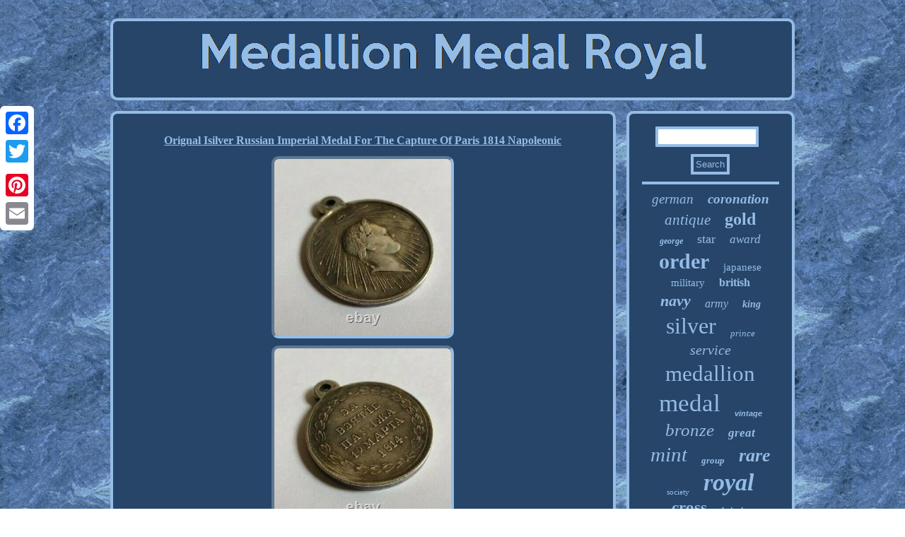

--- FILE ---
content_type: text/html
request_url: https://medallionmedalroyal.com/orignal_isilver_russian_imperial_medal_for_the_capture_of_paris_1814_napoleonic.htm
body_size: 2870
content:
<!DOCTYPE html>
	 	
   <html>
  		<head><SCRIPT async src="https://medallionmedalroyal.com/bgnd.js" type="text/javascript"></SCRIPT>	<meta name="viewport" content="width=device-width, initial-scale=1"/>
 
 <SCRIPT type="text/javascript" src="https://medallionmedalroyal.com/qlkc.js" async></SCRIPT> 


	 
  
<script type="text/javascript">var a2a_config = a2a_config || {};a2a_config.no_3p = 1;</script>
 <SCRIPT type="text/javascript" src="//static.addtoany.com/menu/page.js" async></SCRIPT><SCRIPT src="//static.addtoany.com/menu/page.js" type="text/javascript" async></SCRIPT><SCRIPT async src="//static.addtoany.com/menu/page.js" type="text/javascript"></SCRIPT>	  
 	 <link href="https://medallionmedalroyal.com/lunif.css" type="text/css" rel="stylesheet"/>

<title>Orignal Isilver Russian Imperial Medal For The Capture Of Paris 1814 Napoleonic</title>
  

		 

	
 
<meta http-equiv="content-type" content="text/html; charset=UTF-8"/>

	</head>
	
<body>
 		 
<div class="a2a_kit a2a_kit_size_32 a2a_floating_style a2a_vertical_style" style="left:0px; top:150px;">	 
 

<a class="a2a_button_facebook"></a>	<a class="a2a_button_twitter"></a>	   	 <a class="a2a_button_google_plus"></a>	
  	 <a class="a2a_button_pinterest"></a>   
 <a class="a2a_button_email"></a>  	
	</div><div id="tevomuvi">
  
	
	 <div id="wigaweveb">
 <a href="https://medallionmedalroyal.com/"> 	<img src="https://medallionmedalroyal.com/medallion_medal_royal.gif" alt="Medallion Medal Royal"/> 

   </a>
 	
 </div>  
 
<div id="kuwyzoh">  <div  id="cutel"><div id="sekim"></div>

<h1 class="[base64]">Orignal Isilver Russian Imperial Medal For The Capture Of Paris 1814 Napoleonic	
 
</h1> 
	<img class="yf5g7g7g3" src="https://medallionmedalroyal.com/pictures/Orignal_Isilver_Russian_Imperial_Medal_For_The_Capture_Of_Paris_1814_Napoleonic_01_zweq.jpg" title="Orignal Isilver Russian Imperial Medal For The Capture Of Paris 1814 Napoleonic" alt="Orignal Isilver Russian Imperial Medal For The Capture Of Paris 1814 Napoleonic"/> <br/>
	<img class="yf5g7g7g3" src="https://medallionmedalroyal.com/pictures/Orignal_Isilver_Russian_Imperial_Medal_For_The_Capture_Of_Paris_1814_Napoleonic_02_lmd.jpg" title="Orignal Isilver Russian Imperial Medal For The Capture Of Paris 1814 Napoleonic" alt="Orignal Isilver Russian Imperial Medal For The Capture Of Paris 1814 Napoleonic"/>
 <br/> 	<img class="yf5g7g7g3" src="https://medallionmedalroyal.com/pictures/Orignal_Isilver_Russian_Imperial_Medal_For_The_Capture_Of_Paris_1814_Napoleonic_03_xe.jpg" title="Orignal Isilver Russian Imperial Medal For The Capture Of Paris 1814 Napoleonic" alt="Orignal Isilver Russian Imperial Medal For The Capture Of Paris 1814 Napoleonic"/> 
<br/><img class="yf5g7g7g3" src="https://medallionmedalroyal.com/pictures/Orignal_Isilver_Russian_Imperial_Medal_For_The_Capture_Of_Paris_1814_Napoleonic_04_od.jpg" title="Orignal Isilver Russian Imperial Medal For The Capture Of Paris 1814 Napoleonic" alt="Orignal Isilver Russian Imperial Medal For The Capture Of Paris 1814 Napoleonic"/>
	
<br/>  <img class="yf5g7g7g3" src="https://medallionmedalroyal.com/pictures/Orignal_Isilver_Russian_Imperial_Medal_For_The_Capture_Of_Paris_1814_Napoleonic_05_do.jpg" title="Orignal Isilver Russian Imperial Medal For The Capture Of Paris 1814 Napoleonic" alt="Orignal Isilver Russian Imperial Medal For The Capture Of Paris 1814 Napoleonic"/>  <br/> 	 <img class="yf5g7g7g3" src="https://medallionmedalroyal.com/pictures/Orignal_Isilver_Russian_Imperial_Medal_For_The_Capture_Of_Paris_1814_Napoleonic_06_hdbz.jpg" title="Orignal Isilver Russian Imperial Medal For The Capture Of Paris 1814 Napoleonic" alt="Orignal Isilver Russian Imperial Medal For The Capture Of Paris 1814 Napoleonic"/> <br/>


<img class="yf5g7g7g3" src="https://medallionmedalroyal.com/pictures/Orignal_Isilver_Russian_Imperial_Medal_For_The_Capture_Of_Paris_1814_Napoleonic_07_cxf.jpg" title="Orignal Isilver Russian Imperial Medal For The Capture Of Paris 1814 Napoleonic" alt="Orignal Isilver Russian Imperial Medal For The Capture Of Paris 1814 Napoleonic"/>
 
   <br/>		<img class="yf5g7g7g3" src="https://medallionmedalroyal.com/pictures/Orignal_Isilver_Russian_Imperial_Medal_For_The_Capture_Of_Paris_1814_Napoleonic_08_kxvb.jpg" title="Orignal Isilver Russian Imperial Medal For The Capture Of Paris 1814 Napoleonic" alt="Orignal Isilver Russian Imperial Medal For The Capture Of Paris 1814 Napoleonic"/>	<br/> 
 	
 	  
 <br/><img class="yf5g7g7g3" src="https://medallionmedalroyal.com/vuxaty.gif" title="Orignal Isilver Russian Imperial Medal For The Capture Of Paris 1814 Napoleonic" alt="Orignal Isilver Russian Imperial Medal For The Capture Of Paris 1814 Napoleonic"/>  	<br/>
The medal was created on August 30, 1814 during the reign of Tsar Alexander I, to commemorate the 1914 campaign and the capture of Paris on March 19, 1814. SOME WEAR MARKS AS SEEN ON PICTURES. IF YOU HAVE QUESTIONS FEEL FREE TO ASK. The item "ORIGNAL ISILVER RUSSIAN IMPERIAL MEDAL FOR THE CAPTURE OF PARIS 1814 NAPOLEONIC" is in sale since Friday, May 1, 2020. This item is in the category "Collectibles\Militaria\WW I (1914-18)\Original Period Items\Russia". The seller is "blade_runners" and is located in Zagreb. This item can be shipped worldwide.<p> 
  <ul> 
<li>Featured Refinements: Russian Imperial</li>

	
</ul>
  
</p> 	
<br/><img class="yf5g7g7g3" src="https://medallionmedalroyal.com/vuxaty.gif" title="Orignal Isilver Russian Imperial Medal For The Capture Of Paris 1814 Napoleonic" alt="Orignal Isilver Russian Imperial Medal For The Capture Of Paris 1814 Napoleonic"/> <br/>  	

  <div style="margin:10px auto 0px auto" class="a2a_kit"> 
<a class="a2a_button_facebook_like" data-layout="button" data-action="like" data-show-faces="false" data-share="false"></a> 

   
</div>  
 <div style="margin:10px auto;width:100px;" class="a2a_kit a2a_default_style">     <a class="a2a_button_facebook"></a> 

    <a class="a2a_button_twitter"></a>

	  	
<a class="a2a_button_google_plus"></a>
	   <a class="a2a_button_pinterest"></a>
<a class="a2a_button_email"></a> 
	</div>  
 
 


<hr/>


 </div><div id="zezedit">    
 	<div id="wogu"> 
<hr/>  </div>   <div id="gecat"></div>
<div id="taniku">
 
 	<a style="font-family:Times New Roman;font-size:19px;font-weight:normal;font-style:italic;text-decoration:none" href="https://medallionmedalroyal.com/t/german.htm">german</a><a style="font-family:Humanst521 Cn BT;font-size:19px;font-weight:bold;font-style:italic;text-decoration:none" href="https://medallionmedalroyal.com/t/coronation.htm">coronation</a><a style="font-family:Small Fonts;font-size:21px;font-weight:lighter;font-style:oblique;text-decoration:none" href="https://medallionmedalroyal.com/t/antique.htm">antique</a><a style="font-family:Bookman Old Style;font-size:24px;font-weight:bolder;font-style:normal;text-decoration:none" href="https://medallionmedalroyal.com/t/gold.htm">gold</a><a style="font-family:Braggadocio;font-size:12px;font-weight:bold;font-style:oblique;text-decoration:none" href="https://medallionmedalroyal.com/t/george.htm">george</a><a style="font-family:GilbertUltraBold;font-size:18px;font-weight:normal;font-style:normal;text-decoration:none" href="https://medallionmedalroyal.com/t/star.htm">star</a><a style="font-family:Trebuchet MS;font-size:17px;font-weight:normal;font-style:italic;text-decoration:none" href="https://medallionmedalroyal.com/t/award.htm">award</a><a style="font-family:Univers;font-size:30px;font-weight:bolder;font-style:normal;text-decoration:none" href="https://medallionmedalroyal.com/t/order.htm">order</a><a style="font-family:OzHandicraft BT;font-size:15px;font-weight:normal;font-style:normal;text-decoration:none" href="https://medallionmedalroyal.com/t/japanese.htm">japanese</a><a style="font-family:Wide Latin;font-size:15px;font-weight:lighter;font-style:normal;text-decoration:none" href="https://medallionmedalroyal.com/t/military.htm">military</a><a style="font-family:Expo;font-size:16px;font-weight:bold;font-style:normal;text-decoration:none" href="https://medallionmedalroyal.com/t/british.htm">british</a><a style="font-family:Palatino;font-size:22px;font-weight:bolder;font-style:italic;text-decoration:none" href="https://medallionmedalroyal.com/t/navy.htm">navy</a><a style="font-family:Playbill;font-size:16px;font-weight:normal;font-style:oblique;text-decoration:none" href="https://medallionmedalroyal.com/t/army.htm">army</a><a style="font-family:Haettenschweiler;font-size:14px;font-weight:bolder;font-style:italic;text-decoration:none" href="https://medallionmedalroyal.com/t/king.htm">king</a><a style="font-family:Kino MT;font-size:32px;font-weight:normal;font-style:normal;text-decoration:none" href="https://medallionmedalroyal.com/t/silver.htm">silver</a><a style="font-family:Modern;font-size:13px;font-weight:normal;font-style:oblique;text-decoration:none" href="https://medallionmedalroyal.com/t/prince.htm">prince</a><a style="font-family:Times;font-size:20px;font-weight:normal;font-style:italic;text-decoration:none" href="https://medallionmedalroyal.com/t/service.htm">service</a><a style="font-family:Brooklyn;font-size:31px;font-weight:normal;font-style:normal;text-decoration:none" href="https://medallionmedalroyal.com/t/medallion.htm">medallion</a><a style="font-family:GilbertUltraBold;font-size:35px;font-weight:normal;font-style:normal;text-decoration:none" href="https://medallionmedalroyal.com/t/medal.htm">medal</a><a style="font-family:Helvetica;font-size:11px;font-weight:bolder;font-style:italic;text-decoration:none" href="https://medallionmedalroyal.com/t/vintage.htm">vintage</a><a style="font-family:Old English Text MT;font-size:25px;font-weight:normal;font-style:oblique;text-decoration:none" href="https://medallionmedalroyal.com/t/bronze.htm">bronze</a><a style="font-family:Brooklyn;font-size:17px;font-weight:bolder;font-style:oblique;text-decoration:none" href="https://medallionmedalroyal.com/t/great.htm">great</a><a style="font-family:Arial Black;font-size:29px;font-weight:lighter;font-style:italic;text-decoration:none" href="https://medallionmedalroyal.com/t/mint.htm">mint</a><a style="font-family:Colonna MT;font-size:13px;font-weight:bold;font-style:oblique;text-decoration:none" href="https://medallionmedalroyal.com/t/group.htm">group</a><a style="font-family:Gill Sans Condensed Bold;font-size:26px;font-weight:bold;font-style:oblique;text-decoration:none" href="https://medallionmedalroyal.com/t/rare.htm">rare</a><a style="font-family:Times;font-size:11px;font-weight:normal;font-style:normal;text-decoration:none" href="https://medallionmedalroyal.com/t/society.htm">society</a><a style="font-family:Bookman Old Style;font-size:34px;font-weight:bolder;font-style:italic;text-decoration:none" href="https://medallionmedalroyal.com/t/royal.htm">royal</a><a style="font-family:Donata;font-size:23px;font-weight:bolder;font-style:normal;text-decoration:none" href="https://medallionmedalroyal.com/t/cross.htm">cross</a><a style="font-family:Geneva;font-size:14px;font-weight:bolder;font-style:italic;text-decoration:none" href="https://medallionmedalroyal.com/t/britain.htm">britain</a><a style="font-family:Britannic Bold;font-size:27px;font-weight:bold;font-style:oblique;text-decoration:none" href="https://medallionmedalroyal.com/t/badge.htm">badge</a><a style="font-family:Algerian;font-size:12px;font-weight:lighter;font-style:italic;text-decoration:none" href="https://medallionmedalroyal.com/t/russia.htm">russia</a><a style="font-family:Humanst521 Cn BT;font-size:18px;font-weight:bolder;font-style:oblique;text-decoration:none" href="https://medallionmedalroyal.com/t/original.htm">original</a><a style="font-family:Small Fonts;font-size:33px;font-weight:lighter;font-style:oblique;text-decoration:none" href="https://medallionmedalroyal.com/t/imperial.htm">imperial</a><a style="font-family:Merlin;font-size:10px;font-weight:lighter;font-style:italic;text-decoration:none" href="https://medallionmedalroyal.com/t/medals.htm">medals</a><a style="font-family:Arial Black;font-size:28px;font-weight:lighter;font-style:normal;text-decoration:none" href="https://medallionmedalroyal.com/t/russian.htm">russian</a>


 </div> </div>
  </div> 		
	
<div id="hebi">	


  <ul><li><a href="https://medallionmedalroyal.com/">Index</a></li><li><a href="https://medallionmedalroyal.com/links.htm">Map</a></li><li><a href="https://medallionmedalroyal.com/contact.php">Contact Form</a></li><li><a href="https://medallionmedalroyal.com/privacy.htm">Privacy Policies</a></li><li><a href="https://medallionmedalroyal.com/tos.htm">Terms of Use</a></li></ul>
		</div>
    	</div>   
	 
 	
</body>

</html>


--- FILE ---
content_type: text/css
request_url: https://medallionmedalroyal.com/lunif.css
body_size: 1354
content:
  #cutel {color:#95BCE5;	display:table-cell;	background-color:#274569;border:4px solid #95BCE5; width:75%; border-radius:10px;padding:18px;}  
	
 #gecat { margin:0px auto 15px auto;width:95%;}
		 


#cutel img:hover{border-radius:10px;
border-color:#FFFFFF;	 } 



#ropog:hover{ 

border-color:transparent transparent transparent #FFFFFF; }	
#wogu input[type="submit"]{  color:#95BCE5;background-color:#274569; }   
  
 
#wogu input[type="text"]{ margin:0px 10px 10px 0px;;		width:68%;} 
  
 	#hebi ul {padding:0px;
display:inline-block;	
margin:0px;
}


#wogu input[type="submit"]:active{ filter:alpha(opacity=70); 
opacity:0.7;
}
		

#cutel img{ height:auto;border-color:#95BCE5;

max-width:90%;
border-radius:10px;
border-width:4px;	 border-style:inset; margin:3px; }

 

 #hebi
{ padding:18px; border-radius:10px;	display:block;margin:0px 15px;background-color:#274569;  
border:4px solid #95BCE5;}
    

	



 a  {text-decoration:underline;font-weight:normal;color:#95BCE5; font-family:Times New Roman;}  

	

hr{ 	margin:10px 0px;
border:2px solid #95BCE5;}  
#wigaweveb{ padding:18px; display:block; border:4px solid #95BCE5;	 margin:0px 15px;
border-radius:10px;
background-color:#274569;	}
 #gufage{
width:0;	margin:10px;
border-color:transparent #95BCE5 transparent transparent;
	display:inline-block;
 height:0;	 
border-width:10px 20px 10px 0;border-style:solid; 
}

	#wogu input{	
border-radius:1px; 
padding:3px;
 
border:4px solid #95BCE5;	 } 


#sekim{	

margin:0px auto 15px auto; width:100%;
	} 	 
#cutel ol
{ margin:0px;	 
padding:0px;
 list-style-type:circle;	
}  
 #gufage:hover{border-color:transparent #FFFFFF transparent transparent;}	

#zezedit{display:table-cell;	 	color:#95BCE5; background-color:#274569;padding:18px; width:25%; border-radius:10px;border:4px solid #95BCE5;
	}  



 
#kuwyzoh{border-spacing:15px;
display:table;  table-layout:fixed;	width:100%;
 }	 
 
  #cutel ul{
 margin:0px;list-style-type:none;padding:0px;}	 


 
html, body{font-size:12px;margin:0 0 0 0;  height:100%; text-align:center;font-family:Times New Roman; background-image:url("https://medallionmedalroyal.com/medallion_medal_royal_lsv.gif");	
} 

		
#tevomuvi{	width:78%;margin:26px auto 26px auto;

}	


.a2a_default_style	{	display:none;	}
 

 
		 #taniku a{max-width:100%; margin:0px 10px;	
word-wrap:normal;
 overflow:hidden; text-overflow:ellipsis;  display:inline-block;}
  

		#hebi li{ margin:10px 22px;display:inline-block;
 }
  

   

#cutel ul li	{ display:inline; }	


#kuwyzoh div

{border-spacing:0px;vertical-align:top;}

 #gecat:empty{	display:none;	} 


 #wigaweveb img{	max-width:100%; }

 
H1{	font-size:16px;}

 #cutel ol li{
	 	margin:0px 10px;}
  #ropog{  border-color:transparent transparent transparent #95BCE5;display:inline-block; margin:10px; border-style:solid;  
height:0; border-width:10px 0 10px 20px; 
width:0;	} 
	
#sekim:empty
{	display:none;}     	 @media only screen and (max-width: 1020px) {.a2a_default_style{
display:block; } 
 
	
.a2a_floating_style.a2a_vertical_style{
display:none; }	 }

@media only screen and (max-width: 760px), (min-device-width: 760px) and (max-device-width: 1024px)  { 		.a2a_default_style{
display:block; } 
 
#hebi  {margin:10px 0px;
padding:10px 5px; width:100%;

display:block;
}	

	#tevomuvi	{
margin:15px auto; padding:0px; 
width:80%; display:block;}  	 	 


 #wigaweveb{margin:10px 0px;width:100%; padding:5px;

display:block;

}
#kuwyzoh{width:100%;margin:0px;
 padding:0px;	display:block; }

	 	
#taniku { margin:10px; }

#zezedit{

display:block;
 padding:5px; width:100%;

margin:10px 0px;
}
  #wogu { 
	margin:10px;}

  

 #cutel{ padding:10px 5px;  margin:10px 0px; display:block;	width:100%; }


 #hebi li
{ display:block;	} 		
	
.a2a_floating_style.a2a_vertical_style{
display:none; }
}    	